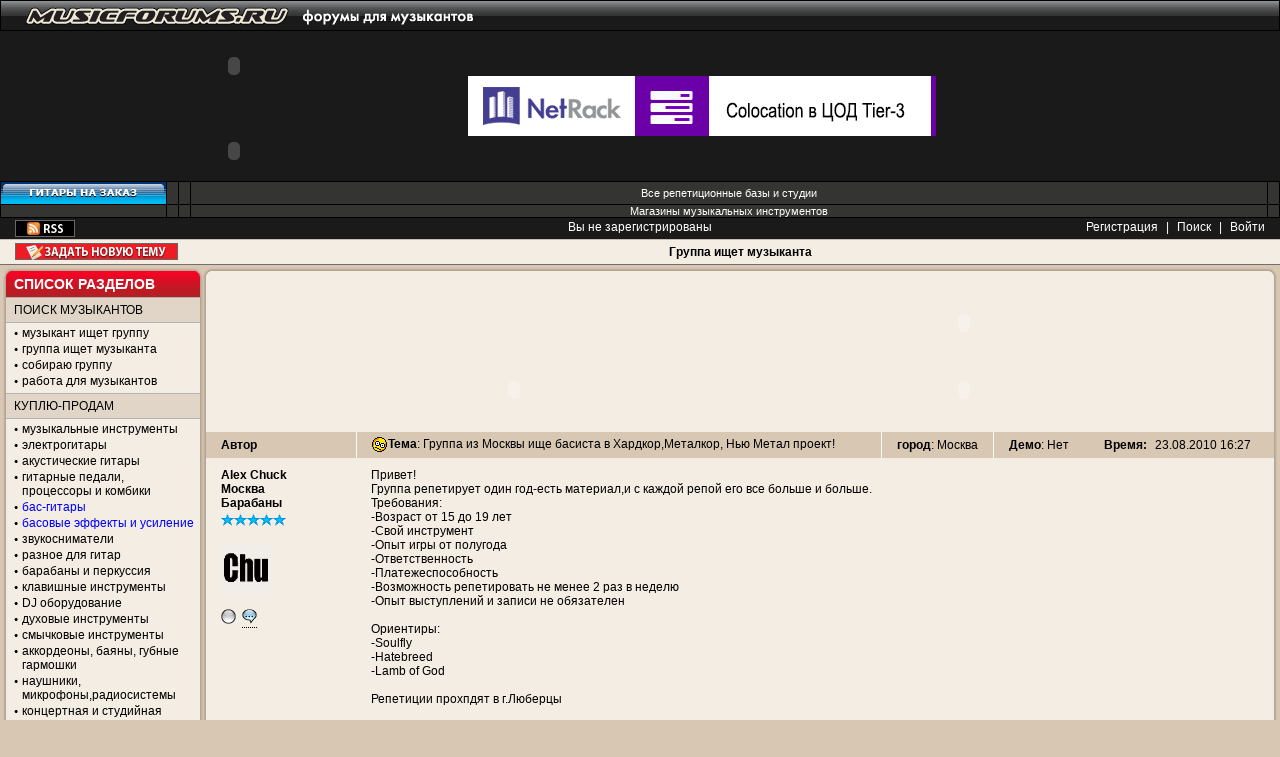

--- FILE ---
content_type: text/html
request_url: http://www.musicforums.ru/poisk_musician/1282566452.html
body_size: 9671
content:
<!DOCTYPE html PUBLIC "-//W3C//DTD XHTML 1.0 Transitional//EN" "http://www.w3.org/TR/xhtml1/DTD/xhtml1-transitional.dtd">
<html>
<head>
<title>Группа из Москвы ище басиста в Хардкор,Металкор, Нью Метал проект! (страница 1) - Группа ищет музыканта</title>
<link rel='SHORTCUT ICON' href='/favicon.ico'>
<META name='keywords' content="Группа из Москвы ище басиста в Хардкор,Металкор, Нью Метал проект!">
<META name='description' content="... ">
<META http-equiv="Content-Type" Content="text/html; charset=windows-1251">

<SCRIPT type="text/javascript" language="JavaScript">
<!-- // Hide for old browsers
  var newWindow = null;
 // End of script -->
</SCRIPT>

<script type="text/javascript" src="http://static.musicforums.ru/js/jquery-1.4.4.min.js?V=1"></script>
<script type="text/javascript" src="http://static.musicforums.ru/js/jquery.form-2.33.js"></script>
<link rel="stylesheet" href="http://static.musicforums.ru/js/uploadify/uploadify.css" type="text/css" />
  
<!--script type="text/javascript" src="http://userapi.com/js/api/openapi.js?20"></script-->
<link rel="stylesheet" href="http://static.musicforums.ru/css/jquery.tooltip.css" />
    
    <script src="http://static.musicforums.ru/js/jquery.tooltip.pack.js" type="text/javascript"></script>
    <script src="http://static.musicforums.ru/js/jquery.dimensions.pack.js" type="text/javascript"></script>
    <script src="http://static.musicforums.ru/js/jquery.bgiframe.js" type="text/javascript"></script>
    <script src="http://static.musicforums.ru/js/chili-1.7.pack.js?v=1" type="text/javascript"></script>
    <script type="text/javascript" src="http://static.musicforums.ru/js/jquery.validate.js"></script>
    <script src="http://static.musicforums.ru/js/AC_RunActiveContent.js" type="text/javascript"></script>
    <script src="http://static.musicforums.ru/js/AC_ActiveX.js" type="text/javascript"></script>
    <script src="http://static.musicforums.ru/js/flash_detect_min.js" type="text/javascript"></script>
    

<script type="text/javascript" language="JavaScript">

$(document).ready(function(){
    var width =  window.screen.width - 440;
    $('img','.body').each(function(){
        
		$(this).addClass('post_image');
        
		//if($(this).width() > width) $(this).width(width);
        //$(this).css('max-width',width);
		
		
        var check_vote = $(this).parents('#form_result').length;
        if(check_vote == 0) $(this).css('height','auto');
    });
    
    $('iframe','.body').each(function(){
        if($(this).width() > width) $(this).width(width);
        $(this).css('max-width',width); 
    });
});

</script>


 
<script src="http://static.musicforums.ru/js/wo.js?v=13" type="text/javascript"></script>
<SCRIPT type="text/javascript" language="JavaScript">
var bn='mfor_poiskmusician';</script>
</SCRIPT>
<link href="http://static.musicforums.ru/css/main.css?v=8" rel="stylesheet" type="text/css" />
<link href="http://static.musicforums.ru/css/skin-default.css" rel="stylesheet" type="text/css" class="skin" />
</head>
<body>
<!-- HEADER -->
 
<div class="block-logo"><a href="/"><img src="/agora/images/logo.png" alt="" width="490" height="31" /></a></div>
<meta name="viewport" content="width=device-width, initial-scale=1, user-scalable=no">
<link rel="stylesheet" href="/css/nameOfforum.css?v=4">

<script>

    $(document).ready(function(){
	ismobile = navigator.userAgent.match(/(iPad)|(iPhone)|(iPod)|(Android)|(webOS)/i);
  
	if(ismobile){
		$('.drop-sidebar-link').text('Открыть список разделов');
      //  $(".dropblock").toggleClass("show");
	}
	
        $(".drop-sidebar-link").click(function(){
            $(".dropblock").toggleClass("show");
			
			if(ismobile){
				if ( $(".dropblock").is(':visible')) {
		
					$('.drop-sidebar-link').text('Скрыть  список разделов');
				}else{
					$('.drop-sidebar-link').text('Раскрыть список разделов');
				}
			}

        });
    });
</script>

<div style="background: url(http://static.musicforums.ru/images/ny/bg.jpg) repeat-x">

<script src="http://www.musicforums.ru/js/swfobject.js" language="javascript" type="text/javascript"></script>
<!-- <div id="ny_head"><a href="http://www.musicforums.ru/"><img src="http://static.musicforums.ru/images/pic.png"></a></div>

</div> -->
<div class="banner-3">
<table width="100%">
    <tr>
        <td><noindex><div class="banners_all"><a href='/redirect.php?id=1772'  class='redlink' target='_blank'><img border='0' src='http://static.musicforums.ru/pictures/fd218f083aa17b671b8c7f4a6396dc32.gif' alt=''  ></a></div> <div class="banners_ver"><script type="text/javascript">
		  	    AC_FL_RunContent('codebase','http://download.macromedia.com/pub/shockwave/cabs/flash/swflash.cab#version=7,0,19,0','width','468','height','60','src','http://static.musicforums.ru/pictures/1423149273?link1=http://www.muztorg.ru/action/254/','quality','high','pluginspage','http://www.macromedia.com/go/getflashplayer','movie','http://static.musicforums.ru/pictures/1423149273?link1=/redirect.php?id=1925');
			</script></div> <div class="banners_ver"><a href='/redirect.php?id=1928'  class='redlink' target='_blank'><img border='0' src='http://static.musicforums.ru/pictures/1443160525.gif' alt=''  height='60'  width='468'></a></div> <div class="banners_ver"><a href='/redirect.php?id=1933'  class='redlink' target='_blank'><img border='0' src='http://static.musicforums.ru/pictures/1443160525.gif' alt=''  height='60'  width='468'></a></div> <div class="banners_ver"><a href='/redirect.php?id=1936'  class='redlink' target='_blank'><img border='0' src='http://static.musicforums.ru/pictures/1443160525.gif' alt=''  height='60'  width='468'></a></div> <div class="banners_ver"><a href='/redirect.php?id=1942'  class='redlink' target='_blank'><img border='0' src='http://static.musicforums.ru/pictures/1443160525.gif' alt=''  height='60'  width='468'></a></div> <div class="banners_ver"><script type="text/javascript">
		  	    AC_FL_RunContent('codebase','http://download.macromedia.com/pub/shockwave/cabs/flash/swflash.cab#version=7,0,19,0','width','468','height','60','src','http://static.musicforums.ru/pictures/1423149273?link1=http://','quality','high','pluginspage','http://www.macromedia.com/go/getflashplayer','movie','http://static.musicforums.ru/pictures/1423149273?link1=/redirect.php?id=1949');
			</script></div> </noindex></td>
        <td width="100%"><noindex><a href='/redirect.php?id=1784'  class='redlink' target='_blank'><img border='0' src='http://static.musicforums.ru/pictures/ef38b5d0670ee3bbd8efe68662a815d4.gif' alt=''  ></a></noindex></td>
    </tr>
</table>
</div>

<div class="block-top-link">
<!--noindex-->

	<table width="100%">
	    <tr>
			<td>
		<a href="http://shamray-shop.ru" target="_blank"><img src="http://static.musicforums.ru/pictures/knopki/shamray.gif" alt="" /></a>
		</td>  	
		<td>   
		</td>  
		<td> 
		</td>

		<td class="td-txt" ><a href="/vse_bazy/">Все репетиционные базы и студии</a></td>
		<td> </td>
	    </tr>
	    <tr>
		<td>  
		</td> 
		<td></td>
		<td></td>
	
		<td class="td-txt" colspan="1" style="padding-right8:105px;"><a href="http://static.musicforums.ru/musicshops.html">Магазины музыкальных инструментов</a></td>
		<td>
	 
		</td>
	    </tr>
	</table>
		<div align='center'   class='hide_less_1024'> 
 
			
			</div>
			<div align='center'   class='show_480' style='display:none'> 
	 
			</div>
<!--/noindex-->
</div>

<!-- line with border -->
<div class="block-reg">
<table width="100%">
    <tr>
        <td align="left" width="30%">
            <div class="block-rss">
                
                <a href="rss.php?bn=mfor_poiskmusician" title="RSS"><img src="http://static.musicforums.ru/agora/images/ico_rss.gif" alt="RSS" /></a>
            </div>
        </td>
        <td align="center" width="40%"> <!--noindex-->Вы не зарегистрированы <!--/noindex--></td>
        <td align="right" width="30%">

            <!--noindex-->
            <A HREF="register.php?bn=mfor_poiskmusician"   onMouseover="window.status='Зарегистрировать нового пользователя';return true" onMouseout="window.status='';return true"  CLASS='link' title="Зарегистрировать нового пользователя" >Регистрация</A> | 
            <A HREF="search.php?bn=mfor_poiskmusician"   onMouseover="window.status='Найти на сайте www.musicforums.ru';return true" onMouseout="window.status='';return true"  CLASS='link' title="Найти на сайте www.musicforums.ru" >Поиск</A>
             | <A HREF="login.php?bn=mfor_poiskmusician"   onMouseover="window.status='Войти на сайт www.musicforums.ru';return true" onMouseout="window.status='';return true"  CLASS='link' title="Войти на сайт www.musicforums.ru" >Войти</A>
            <!--/noindex-->

        </td>
    </tr>
</table>
</div>
<div class="main-h"><h1><a href='/poisk_musician/'>Группа ищет музыканта</a></h1>
<!--noindex--><A HREF="post.php?bn=mfor_poiskmusician"   onMouseover="window.status='Новая тема';return true" onMouseout="window.status='';return true"  CLASS='key-add-theme' title="Новая тема" >Задать новую тему</A>
<!--/noindex-->
</div>

<!-- /line with border -->
<!-- /top -->

<!-- content -->
<div class="content">

<!-- sidebar -->
<div class="sidebar">

    <!--  -->

    

    <div class="block-s" id="forumlist">
        <div class="corn-t-clr">
            <div class="corn-tl-clr">
                <div class="corn-tr-clr">
                    <p>
                        <!--noindex--> <a href="javascript:void(0);" class="drop-sidebar-link">Список разделов</a>
                        <!--/noindex-->
                    </p>
                </div>
            </div>
        </div>

        <!-- dropblock -->
        <div class="dropblock" >

            <div class="corn-l">
                <div class="corn-r">
                    <div class="pad-tb corn-c">
                        <!--noindex-->
                <!-- content text -->
                <div class="header" id="musicant"><h1>Поиск музыкантов</h1></div>
                <ul>
                    <li><a href="/musicant/">музыкант ищет группу</a></li>
                    <li><a href="/poisk_musician/">группа ищет музыканта</a></li>
                    <li><a href="/newband/" >собираю группу</a></li>
                    <li><h1><a href="/rabota/">работа для музыкантов</a></h1></li>
                </ul>
                
                <div class="header" id="buysell">Куплю-продам</div>  
                <ul>            
                    <li><h1><a href="/buysell">музыкальные инструменты</a></h1></li>
                    <li><a href="/guitar_buysell/">электрогитары</a></li>
                    <li><a href="/acoustic_buysell/" >акустические гитары</a></li>
                    <li><a href="/combo/">гитарные педали, процессоры и комбики</a></li>
                    <li><a href="/bass_buysell/"class="font-blue">бас-гитары</a></li>
                    <li><a href="/bass_combo/"class="font-blue">басовые эффекты и усиление</a> </li>
                    <li><a href="/dimarzio/">звукосниматели</a></li>
                    <li><a href="/guitar_buysellother/">разное для гитар</a></li>
                    <li><a href="/drum_buysell/">барабаны и перкуссия</a></li>
                    <li><a href="/synthes/">клавишные инструменты</a></li>
                    <li><a href="/dj_buysell/">DJ оборудование</a></li>
                    <li><a href="/wind_buysell/">духовые инструменты</a></li>
                    <li><a href="/viola_buysell/">смычковые инструменты</a></li>
                    <li><a href="/akkordeon_buysell/">аккордеоны, баяны, губные гармошки</a></li>
                    <li><a href="/microphones_buysell/">наушники, микрофоны,радиосистемы</a></li>
                    <li><a href="/proaudio_buysell/">концертная и студийная аппаратура</a></li>
                    <li><a href="/svet_buysell/">световое оборудование</a></li>
                    <li><a href="/pesni_buysell/">тексты, песни и мелодии</a></li>
                    <li><a href="/arrang/">аранжировки</a></li>
                    <li><a href="/otherstuff_buysell/">куплю-продам: другое</a></li>
                    <li><a href="/vpodarok/">отдам бесплатно</a></li>
                    <li><a href="/buysell_blacklist/">чёрный/белый список</a></li>
               <!--     <li><a href="http://market.musicforums.ru/" class="font-red">маркет</a></li>
-->
                </ul>	
                
                <div class="header" id="service">Услуги</div> 
                <ul>									
                    <li><h1><a href="/vse_bazy/">репетиционные базы Москвы</a></h1></li>
		    <li><a href="/novosti_baz/"><font>новости реп.баз и студий</font></a> <font color="red" size="-2">new</font></li>
                    <li><a href="/rep/">реп.базы, студии: обсудим</a></li>
                    <li><a href="/lessons/">уроки, обучение</a></li>
                    <li><a href="/uslugi/">предложение и поиск услуг</a></li>
                    <li><a href="/repair/">ремонт инструментов и аппарата</a></li>
                    <li><a href="/prokat/">аренда аппарата и муз.инструментов</a>
                </ul>					            
     
                <div class="header" id="info">Полезная информация</div>
                <ul> 
                    <li><a href="http://catalogue.musicforums.ru/"><font color="red">каталог информации для музыкантов</font></a></li>
                    <li><a href="http://static.musicforums.ru/musicshops.html" class="font-blue">музыкальные магазины</a></li>
                    <li><a href="/stage/">концертные площадки</a></li>
                    <li><a href="/afisha/">aфиша концертов</a></li>
                    <li><a href="/vse_bazy/"  class="font-blue" >список реп. баз и студий</a></li>
		    <li><a href="/novosti_baz/">новости реп.баз и студий</a></li>
                    <li><a href="/actions/" >интересные мероприятия</a></li>
                    <li><a href="/article/" >статьи</a></li> 
                    <li><a  rel="nofollow" href="http://vkontakte.ru/club16211829" target="_blank">musicforums <span class="font-blue">ВКОНТАКТЕ</span></a></li>
                    <li><a  rel="nofollow" href="http://www.facebook.com/home.php?sk=group_114081961992807" target="_blank">musicforums в <span class="font-blue">Facebook</span></a></li>
                   <!-- <li><a href="http://chat.musicforums.ru/" target="_blank">новый <span class="font-blue">чат</span> для музыкантов</a></li>
                    
				-->
                </ul> 
                
                <div class="header" id="talk">Общение</div> 
                <ul>									
                  <li><a href="/masterskaya/" >мастерская</a>  <font color="red" size="-2">new</font></li>
			   <li><a href="/tusovka/">тусовка музыкантов</a></li>
                    <li><a href="/kurilka/">дискуссии</a></li>
                    <li><h1><a href="/vocal/">форум вокалистов</a></h1></li>
                    <li><h1><a href="/lirics/">форум текстовиков</a></h1></li>
                    <li><h1><a href="/klavishnik/">форум клавишников</a></h1></li>
                    <li><a href="/wind/">саксофон-духовые-труба</a></li>
                    <li><a href="/viola/">смычковые</a></li>
                    <li><a href="/theory/">теория музыки</a></li>
                    <li><a href="/music/">музыка форумчан</a></li>
                    <li><a href="/concert/">концерты, мероприятия</a></li>
                    <li><a href="/club/">клуб</a></li>
                    <li><a href="/musical_soft/">музыкальный софт</a></li>
                    <li><a href="/proaudio/">мультимедиа</a></li>
                    <li><a href="/mac/">всё о маках</a></li>
                    <li><a href="/hard/">железо</a></li>
                    <li><a href="/studiosound/">студийный звук</a></li>
                    <li><a href="/livesound/">концертный звук</a></li>
                    <li><a href="/musicmakers/">форум композиторов и аранжировщиков</a></li>
                    
                </ul>
     
                <div class="header" id="drum">Барабанщикам</div> 
                <ul>									
                    <li><h1><a href="/drum_info/">форум барабанщиков</a></h1></li>
                    <li><a href="/drumtalk/">барабаны: беседы</a></li>
		    <li><a href="/drum_buysell/">барабаны: куплю-продам</a></li>
                </ul>
    
                <div class="header" id="guitar">Гитаристам</div> 
                <ul>									
                    <li><a href="/guitar_info/">информация для гитаристов</a></li>		
                    <li><h1><a href="/guitar/">форум гитаристов</a></h1></li>
                    <li><a href="/bass/">форум бас-гитаристов</a></li>
                    <li><a href="/effectstalk/">обсуждение педалей, процессоров и комбиков</a></li>
                </ul>
     
                <div class="header" id="sound">Звук и звучание</div> 
                <ul>									
    
                    <li><a href="/rockmusic/">рок</a></li>
                    <li><a href="/metalmusic/">тяжелая музыка</a></li>
                    <li><a href="/jazz_funk/">фанк-джаз-фьюжн-блюз</a></li>
                    <li><a href="/othermusic/">инди и другая музыка</a></li>
                    <li><a href="/alter/">альтернатива и панк</a></li>
                    <li><a href="/acoustic/">акустика и фолк</a></li>
                    <li><a href="/classic/">академическая музыка</a></li>
                    <li><a href="/rap/">рэп и хип-хоп</a></li>
                    <li><a href="/experimental/">эксперимент. музыка</a></li>
                    <li><a href="/pop/">популярная музыка</a></li>
                    <li><a href="/electro/">электроника и DJ</a></li>
                 </ul>
     
                <div class="header" id="ask">Задай вопрос</div> 
                <ul> 
                    <li><a href="/shamray_sale/">Shamray-Shop.ru</a></li>
          
                    <!-- <li><a href="/dimonguitars/">доставка из США</a></li>
			      <li><a href="/ebay/">Посредник за рубежом</a></li> -->
                </ul>
    
                <div class="header" id="region">Регионы</div> 
                <ul>									
                    <li><a href="/piter_buysell/">Питер: куплю-продам</a></li>
                    <li><a href="/piter/">Питер: тусовка</a></li>
                    <li><a href="/piter_poiskmuz/">Питер: поиск музыкантов</a></li>
                    <li><a href="/ukraina_buysell/">Украина: куплю-продам</a></li>
                    <li><a href="/ukraina/">Украина: общение</a></li>
                </ul>
    
                <div class="header" id="shamray">SHAMRAY GUITARS</div> 
                <ul>									
                    <li><a href="/shamray/">Общие вопросы</a></li> 
                    <li><a href="/shamray_gallery/">Галерея заказов</a></li>
                    <li><a href="/remont/">Ремонт гитар</a></li>
                </ul>
     
                <div class="header" id="friendforums">Форумы друзей</div> 
                <ul>									
                    <li><a href="/chetvergov/">Дмитрий Четвергов</a></li>
                    
				<li><a href="/voice/">развитие голоса</a></li>
                    <li><a href="/ximik/">рок-лицей Красный Химик</a></li>
                  </ul>
             
                <div class="header" id="musicforums">MUSICFORUMS.RU</div> 
                <ul>									
                    <li><a href="/pishite_nam">отзывы и предложения</a></li>
                    <li><a href="/blocked">блокировка пользователей</a></li>
                    <li><a href="/rules" class="font-red">правила форумов</a></li>
                                   <li><a href="/links.html">ссылки</a></li>
                                   <li><a href="/arcforums.html">список архивных форумов</a></li>
     
                 </ul>
     
                <div class="header" id="friends">Наши друзья</div>
		<ul>
		
                    <li><a href="http://www.shamray-shop.ru">shamray-shop.ru - Самый Гитарный магазин</a></li>
                    <li><A href="http://www.guitarplanet.ru/" target="_BLANK">Guitarplanet.ru - Магазин для гитаристов и гитарных мастеров!</a></li>
		    
                    </ul> 


                <div class="hr"></div> 
     
                <div class="banner">
		<!-- <noindex>
		<a  rel="nofollow" href="http://www.musicbox.su/"><img src="/banners/mb_ban88x31.gif" alt="MusBox" /></a>
		</noindex>
		-->
		</div> 
     
                 <!-- /content text -->
<!--/noindex-->
                    </div>
                </div>
            </div>
            <div class="corn-l">
                <div class="corn-r">
                    <div class="pad-tb corn-c">
                        <div class="header" id="links">
                            <!--noindex-->Ссылки
                            <!--/noindex--> 
                        </div>

                        <div >
                            <ul>
<li><A href="http://www.tracktorbowling.ru/" target="_BLANK">Tracktor Bowling</a></li>
<li><A href="http://nastyapoleva.ru/" target="_BLANK">Настя Полева</a></li>
<li><A href="http://www.ark.ru/" target="_BLANK">Ольга АРЕФЬЕВА и группа Ковчег</a></li>
</ul>

                        </div>
                    </div>
                </div>
            </div>

            <div class="clear"></div>

        </div>
        <!-- /dropblock -->

        <div class="corn-b">
            <div class="corn-bl">
                <div class="corn-br"></div>
            </div>
        </div>

        <div class="clear"></div>
    </div>
    

</div>
<!-- end sidebar -->

<!-- cont -->
<div class="cont">
<!-- /HEADER --><a name="top2"></a><!-- -->     <div class="block-b">
        <div class="corn-t"><div class="corn-tl"><div class="corn-tr"></div></div></div>

        <div class="corn-l"><div class="corn-r"><div class="corn-c">

            
            <!-- content text -->

            <div class="pad-tblr">
<noindex><div class=" mrg-4 " style="padding-bottom:3px"><table width="900"  cellpadding="1" align="center"><tr><td  valign="top"  align="center"><div class="banners_"><a href='/redirect.php?id=1921'  class='redlink' target='_blank'><img border='0' src='http://static.musicforums.ru/pictures/1477302537.jpg' alt=''  ></a></div> </td><td  valign="top"  align="center"><div class="banners_"><script type="text/javascript">
		  	    AC_FL_RunContent('codebase','http://download.macromedia.com/pub/shockwave/cabs/flash/swflash.cab#version=7,0,19,0','width','380','height','60','src','http://static.musicforums.ru/pictures/1423149374?link1=http://www.muztorg.ru/cat/1022/','quality','high','pluginspage','http://www.macromedia.com/go/getflashplayer','movie','http://static.musicforums.ru/pictures/1423149374?link1=/redirect.php?id=1952');
			</script></div> </td></tr><tr><td  valign="top"  align="center"><div class="banners_"><script type="text/javascript">
		  	    AC_FL_RunContent('codebase','http://download.macromedia.com/pub/shockwave/cabs/flash/swflash.cab#version=7,0,19,0','width','380','height','60','src','http://static.musicforums.ru/pictures/1423149374?link1=http://www.muztorg.ru/cat/1022/?utm_source=musicforums&utm_medium=referral&utm_content=poisk_musician_center','quality','high','pluginspage','http://www.macromedia.com/go/getflashplayer','movie','http://static.musicforums.ru/pictures/1423149374?link1=/redirect.php?id=1953');
			</script></div> </td><td  valign="top"  align="center"><div class="banners_"><script type="text/javascript">
		  	    AC_FL_RunContent('codebase','http://download.macromedia.com/pub/shockwave/cabs/flash/swflash.cab#version=7,0,19,0','width','380','height','60','src','http://static.musicforums.ru/pictures/1423149374?link1=http://www.muztorg.ru/cat/1022/','quality','high','pluginspage','http://www.macromedia.com/go/getflashplayer','movie','http://static.musicforums.ru/pictures/1423149374?link1=/redirect.php?id=1958');
			</script></div> </td></tr><tr></tr></table></div><div class="clear"></div></noindex>
  
            </div>             


			<!-- block-post -->
                        <a name='N1282566452'></a>
			<div class="block-post" id="1282566452">
                            <table width="100%">
                                <tr> 
                                    <th>
                                        <!--noindex-->
                                        <span class="b"><a href="javascript:smile('<b>Alex Chuck</b>,')" title="Обратиться по имени">Автор</a></span>
                                        <!--/noindex-->
                                    </th>
                                    <th class="post-theme">
                                      <div class='icon icon77'></div> <b><!--noindex-->Тема<!--/noindex--></b>: <b class="b_norm">Группа из Москвы ище басиста в Хардкор,Металкор, Нью Метал проект!</b>
                                    </th>
                                    <th class="post-theme"><nobr>  <b>город</b>: Москва</nobr></th>
                                    <th class="post-theme"><nobr>  <b>Демо</b>: Нет</nobr></th>
                                    <th class="post-time">
                                        <!--noindex-->
                                        <span class="b">Время:</span>  <span class='dtrow' id="dtrow_1282566452">23.08.2010 16:27</span>&nbsp;<span class="i"></span>
                                        <!--/noindex-->
                                    </th>
                                </tr>
                                <tr>
                                    <td rowspan=2>
                                        <!--noindex-->
                                            <div class="user-name"><A href='profile.php?bn=mfor_poiskmusician&showuser=ChunЯ'>Alex Chuck</a></div>
                                            <b>Москва</b><br>
                                            <b>Барабаны</b><br>
                                            <div class="block-star"><div class='star-02' title='Оставлено сообщений: 476'></div><div class='star-02' title='Оставлено сообщений: 476'></div><div class='star-02' title='Оставлено сообщений: 476'></div><div class='star-02' title='Оставлено сообщений: 476'></div><div class='star-02' title='Оставлено сообщений: 476'></div></div>
                                            <div class="user-ava"><img src='http://static.musicforums.ru/agora/images/avatars/untitled1.gif' width=50 height=50></div>
<img src="http://static.musicforums.ru/agora/images/icons/offline.png" width=15 height=15 border=0 title="Оффлайн" style="margin-right:3px;">
<a href='' onclick='pasteQuote(1282566452);return false' onmouseover='saveSel()' onmouseout='delSel()' style='border-bottom: 1px dotted #000000'><img src='http://static.musicforums.ru/agora/images/icons/icon-embeddmesagetext.png' border=0></a>
<br>




                                        <!--/noindex-->			
                                    </td>
                                    <td colspan=4>
                                        <span id='body_1282566452' class='body'>Привет!<br />
Группа репетирует один год-есть материал,и с каждой репой его все больше и больше.<br />
Требования:<br />
-Возраст от 15 до 19 лет<br />
-Свой инструмент<br />
-Опыт игры от полугода<br />
-Ответственность<br />
-Платежеспособность<br />
-Возможность репетировать не менее 2 раз в неделю<br />
-Опыт выступлений и записи не обязателен<br />
<br />
Ориентиры:<br />
-Soulfly<br />
-Hatebreed<br />
-Lamb of God<br />
<br />
Репетиции прохпдят в г.Люберцы<br />
<br />
если заинтересовало-пишите в личку,все обсудим.</span>
                                    </td>
                                </tr>
                                <tr>
                                    <td colspan=4 class="att-cell">
                                        
                                        <center></center> 
                                        
                                    </td>
                                </tr>
                            </table>
			</div>
			<!-- /block-post -->




        <script src="http://ajax.googleapis.com/ajax/libs/jqueryui/1.8.9/jquery-ui.min.js" type="text/javascript"></script>
      <link rel="stylesheet" href="/js/css/ui-lightness/jquery-ui-1.8.9.custom.css" />
	  
  
	<script type="text/javascript">
	$(document).ready(function(){
	  
	   $.post('last.php?bn=mfor_poiskmusician&thread=1282566452&action=checksubscribe', {},
				   function(data){
						if (data.exist) {
						   $('.subscribe_link').attr('checked','checked');
						}
				   },'json'); 
	  
		$('.subscribe_link').bind('click',function(){
			if (this.checked && confirm('Подписаться на тему?')) {
			  	 $.post('last.php?bn=mfor_poiskmusician&thread=1282566452&action=subscribe&checked='+this.checked, {},
					   function(data){
						   $('.subscribe_link').text('Вы подписаны');
						}); 
			}

			if (!this.checked && confirm('Отписаться от  темы?')) {
			  	 $.post('last.php?bn=mfor_poiskmusician&thread=1282566452&action=subscribe&checked='+this.checked, {},
					   function(data){
						   $('.subscribe_link').text('Подписаться на тему');
						}); 
			}

		});
		
	
	});
	</script>
  <div class='hr' style="margin-left:150px; margin-bottom:0;"></div>
  
  
    <script type="text/javascript">
    $(function() {
    $.fx.speeds._default = 1000;
    var claim_key=0;
    var claim_useid='';

        $( "#user_claim_dialog" ).dialog({
            autoOpen: false,
            resizable: false,
            show: "slide",
            hide: "slide",
            position: [206,'center'],
            width: 300
        });


        $( ".user_claim_button").click(function() {
		 claim_key    = $(this).attr('key');
		 claim_userid = $(this).attr('userid');
           $( "#user_claim_dialog" ).dialog( "open" );
            return false;
        });
	   
    $('.go_claim').click(function(){
        var data = {
            bn: 'mfor_poiskmusician',
            userid: 'guest',
            thread: '1282566452',
		  user_claim:claim_userid,
		  key:claim_key
	   };
	   
        data['text'] = txt= $('#claim').val();
        $('#claim').val(''); 
	   
            if((data['text'] == '')) {
                alert("Напишите несколько слов в текстовом поле!");
                return false;
            }
		  
		  if(txt.length>255) {
                alert("Вы слишком много написали! Максимум 255 знаков");
                return false;
            }
		  
		  
        $.ajax({
            url: 'claim.php',
            data: data,
            type: 'POST'
        });
	   
        $("#user_claim_dialog" ).dialog("close");
	   alert("Жалоба отправлена!");
        return false;
    });
    });
</script>
    
    

   <div id="user_claim_dialog" style="display:none;" title="Пожаловаться модератору ">
 
        Текст жалобы:<br>
        <textarea style="width:260px;height:50px;" name="claim" id="claim"></textarea><br>
        <input type="button" class="go_claim" name="block" id="block" value="Пожаловаться" style="width:260px;">
		
   </div>
<div style="margin-left:150px;text-align:left;height:38px;"> 
 
<div style="text-align:left;float:left; margin:3px 0 0 3px; width:76px; overflow:hidden;">
			<script type="text/javascript">
	document.write('<iframe src="http://www.facebook.com/plugins/like.php?href='+window.location+'&layout=button_count&show_faces=false&width=450&action=like&colorscheme=light&height=35" scrolling="no" frameborder="0" style="border:none; overflow:hidden; width:450px; height:35px;" allowTransparency="true"></iframe>');
        </script>
                        </div>
</div>
            <div class="clear"></div>

                <div class="block-pages">  
        
                    <div align="center" class="link-top-theme"><!--noindex--> <A HREF="list.php?bn=mfor_poiskmusician"   onMouseover="window.status='Вернуться к списку тем';return true" onMouseout="window.status='';return true"  CLASS='link' title="Вернуться к списку тем"  rel="nofollow">ОБРАТНО К СПИСКУ ТЕМ</A><!--/noindex--> </div>
                </div>
                <div class="bg-tbl">
 <!--noindex--><center><b>В этот форум могут писать только зарегистрированные пользователи!</b></center> <!--/noindex--><br>
                </div>
            </div></div></div>

            <div class="bg-tbl">
                <div class="corn-b"><div class="corn-bl"><div class="corn-br"></div></div></div>
            </div>
            <div class="clear"></div>
        </div>
<!-- gennn 0.06--><!-- FOOTER-->
<!-- / center block -->

<div class="clear"></div>
</div>
<div class="clear"></div>
</div>
<div class="clear"></div>

<!-- /content -->

<div class="banner-7">

</div>
</div>
<!-- footer -->
<div class="footer">
    <table width="100%">
        <tr>
            <td width="40%">
                <font size="-2">MUSICFORUMS.RU - форум музыкантов.<br>
                  Крупнейший в России сайт для музыкантов - 300 тысяч посетителей в месяц. <br>
                  © MusicForums.ru 2001-2020</font></td>
            <td>
                <noindex><a href="http://www.musicforums.ru/reklama.html">Реклама на сайте</a> <br>
                    <a href="/to_administration.html" rel="nofollow">Написать администрации</a>
                </noindex>
            </td>

            <td>


                <span id='fr1'></span>
             <!--Rating@Mail.ru COUNTER--><script language="JavaScript" type="text/javascript"><!--
d=document;var a='';a+=';r='+escape(d.referrer)
js=10//--></script><script language="JavaScript1.1" type="text/javascript"><!--
a+=';j='+navigator.javaEnabled()
js=11//--></script><script language="JavaScript1.2" type="text/javascript"><!--
s=screen;a+=';s='+s.width+'*'+s.height
a+=';d='+(s.colorDepth?s.colorDepth:s.pixelDepth)
js=12//--></script><script language="JavaScript1.3" type="text/javascript"><!--
js=13//--></script><script language="JavaScript" type="text/javascript"><!--
d.write('<a href="http://top.mail.ru/jump?from=693956"'+
' target=_top><img src="http://top.list.ru/counter'+
'?id=693956;t=49;js='+js+a+';rand='+Math.random()+
'" alt="@Mail.ru"'+' border=0 height=31 width=88/><\/a>')
if(11<js)d.write('<'+'!-- ')//--></script><noscript><a
target=_top href="http://top.mail.ru/jump?from=693956"><img
src="http://top.list.ru/counter?js=na;id=693956;t=49"
border=0 height=31 width=88
alt="@Mail.ru"/></a></noscript><script language="JavaScript" type="text/javascript"><!--
if(11<js)d.write('--'+'>')//--></script><!--/COUNTER-->

                
                <!--LiveInternet11 counter-->
                <script type="text/javascript">document.write("<a href='http://www.liveinternet.ru/click' target=_blank><img src='http://counter.yadro.ru/hit?t52.6;r" + escape(document.referrer) + ((typeof (screen) == "undefined") ? "" : ";s" + screen.width + "*" + screen.height + "*" + (screen.colorDepth ? screen.colorDepth : screen.pixelDepth)) + ";u" + escape(document.URL) + ";" + Math.random() + "' border=0 width=88 height=31 alt='' title='LiveInternet:       24 '><\/a>")</script>
                <!--/LiveInternet-->
                <noindex>
                    <a href="http://yandex.ru/cy?base=0&amp;host=www.musicforums.ru"><img src="http://www.yandex.ru/cycounter?www.musicforums.ru" width="88" height="31" alt=" " border="0" /></a>
                </noindex>
                <!-- Yandex.Metrika counter -->
                <script type="text/javascript">
                        (function (m, e, t, r, i, k, a) {
                            m[i] = m[i] || function () { (m[i].a = m[i].a || []).push(arguments) };
                            m[i].l = 1 * new Date(); k = e.createElement(t), a = e.getElementsByTagName(t)[0], k.async = 1, k.src = r, a.parentNode.insertBefore(k, a)
                        })
                        (window, document, "script", "https://mc.yandex.ru/metrika/tag.js", "ym");

                    ym(71969647, "init", {
                        clickmap: true,
                        trackLinks: true,
                        accurateTrackBounce: true
                    });
                </script>
                <noscript>
                    <div><img src="https://mc.yandex.ru/watch/71969647" style="position:absolute; left:-9999px;" alt="" /></div>
                </noscript>
                <!-- /Yandex.Metrika counter -->
            </td>
            <td align="right">
            </td>
        </tr>
    </table>
</div>

<!-- /footer -->
<!-- /FOOTER --></body>
</html>
<!--gen:0,059-->